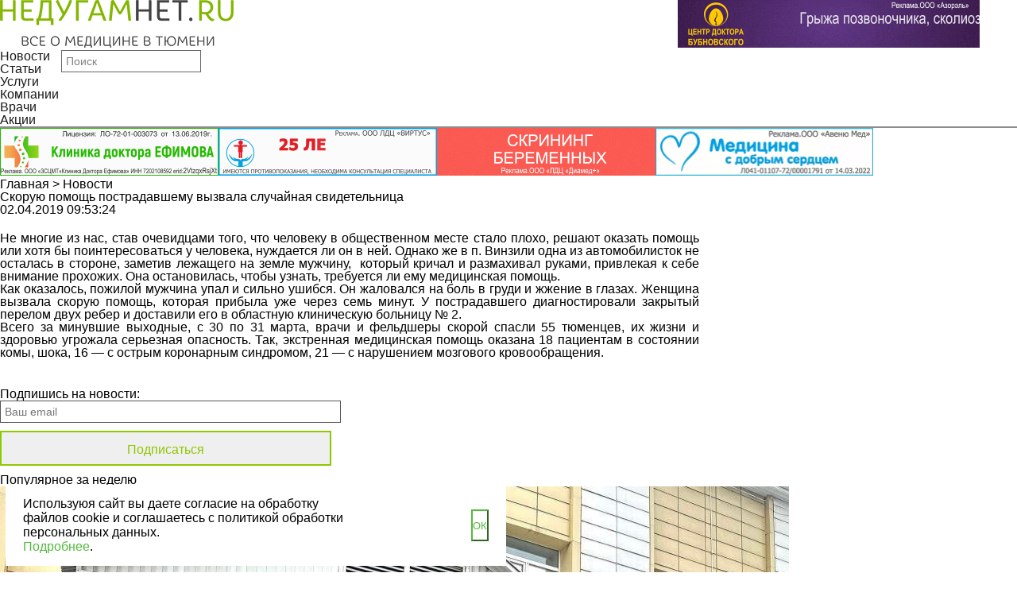

--- FILE ---
content_type: text/html; charset=UTF-8
request_url: https://nedugamnet.ru/news/9661
body_size: 7989
content:
<!doctype html>
<html lang="ru">
<head>
    <title>Скорую помощь пострадавшему вызвала случайная свидетельница</title>
    <link rel="shortcut icon" href="" type="image/x-icon" />
    <link rel="icon" href="" type="image/x-icon" />
    <meta http-equiv="X-UA-Compatible" content="IE=edge" />
    <meta http-equiv="Content-Type" content="text/html; charset=utf-8" />
    <meta name="viewport" content="width=device-width, initial-scale=1, maximum-scale=1.0, user-scalable=no">
<meta property="og:title" content="Скорую помощь пострадавшему вызвала случайная свидетельница">
<meta property="og:type" content="article">
<meta property="og:url" content="https://nedugamnet.ru/news/9661">
<meta property="og:image" content="https://nedugamnet.ru/sites/default/news/9661-74efd4bc56b9ccf4eb609cf3ed8c1809.jpg">
<meta name="title" content="">
<meta name="description" content="">
<meta property="og:locality" content="Тюмень">	<meta name="yandex-verification" content="3128ae1e787f77cd" />
    <link rel="stylesheet" href="/css/reset.css" />
    <link rel="stylesheet" href="/css/swiper.css" />
	<link rel="stylesheet" href="/css/owl.carousel.min.css" />
	<link rel="stylesheet" href="/css/owl.theme.default.min.css" />
	<link rel="stylesheet" href="/css/jquery.fancybox.min.css" />
    <link rel="stylesheet" href="/css/main.css?53" />
	<link rel="stylesheet" media="screen,projection" href="/css/ui.totop.css" />
	<link rel="icon" href="/favicon.png" type="image/x-icon">
    <link rel="shortcut icon" href="/favicon.png" type="image/x-icon">
	<script src="https://api-maps.yandex.ru/1.1/index.xml" type="text/javascript"></script>
	<script async src="https://pagead2.googlesyndication.com/pagead/js/adsbygoogle.js?client=ca-pub-4465479664111748" crossorigin="anonymous"></script>

    <!--[if lt IE 9]>
    <script src="http://html5shiv.googlecode.com/svn/trunk/html5.js"></script>
    <![endif]-->
</head>
<body>
<!-- Yandex.Metrika counter -->
<script type="text/javascript" >
    (function (d, w, c) {
        (w[c] = w[c] || []).push(function() {
            try {
                w.yaCounter25154399 = new Ya.Metrika({
                    id:25154399,
                    clickmap:true,
                    trackLinks:true,
                    accurateTrackBounce:true,
                    webvisor:true
                });
            } catch(e) { }
        });

        var n = d.getElementsByTagName("script")[0],
            s = d.createElement("script"),
            f = function () { n.parentNode.insertBefore(s, n); };
        s.type = "text/javascript";
        s.async = true;
        s.src = "https://mc.yandex.ru/metrika/watch.js";

        if (w.opera == "[object Opera]") {
            d.addEventListener("DOMContentLoaded", f, false);
        } else { f(); }
    })(document, window, "yandex_metrika_callbacks");
</script>
<noscript><div><img src="https://mc.yandex.ru/watch/25154399" style="position:absolute; left:-9999px;" alt="" /></div></noscript>
<!-- /Yandex.Metrika counter -->
<div id="perfect">
<div class="header_logo_row">
    <div class="wrapper flex">
        <div class="col_4 mobile_center ib">
            <a href="/" class="header_logo ib">
                <img src="/images/l1.png" style="height: 60px;" />
            </a>
        </div>
<div class="col_4 header_banner_block mobile_center ib" target="_blank">
            <a href="https://cmed72.ru/" class="header_banner ib" target="_blank">
                <img src="" />
            </a>
        </div><div class="col_4 header_banner_block mobile_center ib" target="_blank">
            <a href="https://kinesis72.ru/" class="header_banner ib" target="_blank">
                <img src="/sites/default/adv/-d9c08fd5f2f3a29a9ed75935ec6ac9341760519931Bubnovsky_erid (1).gif" />
            </a>
        </div>    </div>
</div>
<div class="menu_wrap" style="position:sticky; top:0px; z-index:100; opacity: 0.9;">
    <div class="wrapper">
        <ul class="menu ib">
            <li><a href="/news">Новости</a></li>
            <li><a href="/articles">Статьи</a></li>
            <li><a href="/uslugi">Услуги</a></li>
            <li><a href="/firm">Компании</a></li>
            <li><a href="/doctors">Врачи</a></li>
            <li><a href="/special">Акции</a></li>
        </ul>
        <a href="#" class="mobile_menu_toggle"></a>
        <div class="search_form_wrap ib">
            <form class="search_form" action="/?do=search">
			<input type="hidden" name="do" value="search">
                <input type="text" name="str" placeholder="Поиск" />
            </form>
        </div>
        <div class="mobile_menu">
            <ul>
                <li><a href="/news">Новости</a></li>
                <li><a href="/articles">Статьи</a></li>
                <li><a href="/firm">Компании</a></li>
                <li><a href="/uslugi">Услуги</a></li>
                <li><a href="/special">Акции</a></li>
                <li><a href="/persons">Персона</a></li>
                <li><a href="/doctors">Врачи</a></li>
                <li><a href="/doctors_questions">Вопрос/ответ</a></li>
            </ul>
			<div class="under_menu">
			<hr> 
<span>+7 (3452) 58-21-31</span><br> 
<a href="mailto:nedugamnet@mail.ru">nedugamnet@mail.ru</a>
			</div>
        </div>
    </div>
</div>
<div class="sub_header_banner_row">
    <div class="wrapper">
        <div class="banners">
            <div class="banner">
<a href="https://doctorefimov.com/" class="header_banner ib" target="_blank">
                    <img src="/sites/default/adv/-7970253ca68c75d1ae220f25902a958b1709277623efimov_erid (1).gif" />
                </a><a href="https://virtus72.ru/" class="header_banner ib" target="_blank">
                    <img src="/sites/default/adv/-167523d23535cccb1c07bd5e5e0d497f170927806655178F3B-3033-4C17-8056-D82946B18E4A.gif" />
                </a><a href="http://diamed72.ru/" class="header_banner ib" target="_blank">
                    <img src="/sites/default/adv/-ec993a74504445e648707fefcf52a0fa1756443044Diamed _1 (2) (2).gif" />
                </a><a href="https://medlogika.ru/" class="header_banner ib" target="_blank">
                    <img src="/sites/default/adv/-6507724cb850ed33e7c4c3b23f439de41746003817Med logic_1 (1).gif" />
                </a>            </div>
        </div>
    </div>
</div>
<div class="wrapper faq_wrapper">
<div class="breadcrump">
    <div class="wrapper">
        <a href="/" class="bread_active">Главная</a><span class="bread_sep"> > </span>
        <a href="/news" class="">Новости</a>
    </div>
</div>    <div class="category_info faq_content">
        <div class="col_9 ib">
            <h1 class="title">Скорую помощь пострадавшему вызвала случайная свидетельница</h1>
        </div>
        <div class="col_3 ib">

        </div>
        <div class="col_9 ib">
		<div class="article_date article_content_info" style="margin-bottom: 15px;">02.04.2019 09:53:24</div>
            <div class="slider">
                <div class="gallery-top">
                    <div class="swiper-wrapper">
                        <div class="swiper-slide" style="background-image:url('https://nedugamnet.ru/sites/default/news/9661-74efd4bc56b9ccf4eb609cf3ed8c1809.jpg')"></div>
                    </div>
                </div>
            </div>
        </div>
        <div class="col_3 ib">
            <div class="sidebar">
                <div class="question_block sidebar_question_block">
                    <div class="q_block_title"><span>Задать вопрос врачу</span></div>
                    <div class="q_description">
                        Мы ответили<br />
                        уже на<br />
                        2517 вопроса
                    </div>
                    <a href="/doctors_questions#faq" class="btn ib q_btn q_btn_ask transition">Задать вопрос</a>
                    <a href="/doctors_questions" class="btn ib q_btn q_btn_all transition">Читать ответы</a>
                </div>
            </div>
        </div>
    </div>
    <div class="article_wrapper">
        <div class="col_9 ib">
            <div class="col_11 ib">
                <div class="article_column">
                    <div class="article_content content">
                        <p><p style="text-align:justify"><strong>Не многие из нас, став очевидцами того, что человеку в общественном месте стало плохо, решают оказать помощь или хотя бы поинтересоваться у человека, нуждается ли он в ней. Однако же в п. Винзили одна из автомобилисток не осталась в стороне, заметив лежащего на земле мужчину,&nbsp;&nbsp;который кричал и размахивал руками, привлекая к себе внимание прохожих. Она остановилась, чтобы узнать, требуется ли ему медицинская помощь.</strong></p>

<p style="text-align:justify">Как оказалось, пожилой мужчина упал и сильно ушибся. Он жаловался на боль в груди и жжение в глазах. Женщина вызвала скорую помощь, которая прибыла уже через семь минут.&nbsp;У пострадавшего диагностировали закрытый перелом двух ребер и доставили его в областную клиническую больницу № 2.</p>

<p style="text-align:justify"><strong>Всего за минувшие выходные, с 30 по 31 марта, врачи и фельдшеры скорой спасли 55 тюменцев, их жизни и здоровью угрожала серьезная опасность. Так, экстренная медицинская помощь оказана 18 пациентам в состоянии комы, шока, 16 &mdash; с острым коронарным синдромом, 21 &mdash; с нарушением мозгового кровообращения.</strong></p>
                                                <div class="clear"></div>
<div class="center all_articles">
<a href="/news" class="btn ib news_all_btn">Все новости</a>
                        </div>
                        
                        <div class="attention_block">
    <div class="wrapper">
        <div class="attention" style="background: none;">
        <div class="search_form_wrap ib">
			Подпишись на новости: 
            <form method="post">
                <input type="text" placeholder="Ваш email" style="color: #000000; background: none; display: inline;" />
				<input type="submit" value="Подписаться" style="border:2px solid #8FC801;
    color:#8FC801;
    transition:all 0.2s 0.05s ease;
    font-size:16px;
    padding: 13px 90px 9px;float: left; display: inline;">
            </form>
        </div>
        </div>
    </div>
</div>
                    </div>
                </div>
            </div>
        </div>
        <div class="col_3 ib">
            <div class="sidebar">
                <div class="sidebar_banners form_sidebar_banners no_margin">
                </div>
                <div class="news_banner_wetransfer ib">
                </div>
            </div>
        </div>
    </div>
</div><div class="center_banners no_margin">
    <div class="wrapper">
        <div class="banner">
        </div>
    </div>
</div><div class="news_category_popular">
    <div class="wrapper">
        <div class="title">Популярное за неделю</div>
        <div class="news_popular_block flex">
            <div class="news_popular_item ib">
                <div class="news_popular_thumb">
                    <img src="/sites/default/news/15922-90425977511739ba45d618d298272d24176854391861788c16dc8f544d8d96df2b646ff1f9I" />
                </div>
                <div class="news_popular_info">
                    <a class="news_popular_title green_hover ib" href="/news/15922" style="text-decoration: underline;">
                        Тюменцам напомнили о правилах безопасности в мороз 
                    </a>
                    <div class="news_popular_excerpt" style="text-overflow:ellipsis; overflow:hidden; max-height:65px;">
                        В Тюменской области преобладает морозная погода &mdash; от -15 до -30 &deg;C.

Тюменские врачи предупреждают: при температуре ниже -15 &deg;C важно каждые 20-30 минут заходить в теплое помещение, чтобы согре
                    </div>
                    <div class="news_popular_date">
                        16-01-2026 09:09:28
                    </div>
                </div>
            </div>            <div class="news_popular_item ib">
                <div class="news_popular_thumb">
                    <img src="/sites/default/news/15926-a66da48a5f601f18cc94eae37ea027a21768799425IMG_4891.jpeg" />
                </div>
                <div class="news_popular_info">
                    <a class="news_popular_title green_hover ib" href="/news/15926" style="text-decoration: underline;">
                        В тюменском Перинатальном центре выходили девочку, которая родилась размером с ладошку
                    </a>
                    <div class="news_popular_excerpt" style="text-overflow:ellipsis; overflow:hidden; max-height:65px;">
                        4 сентября в Перинатальном центре на свет появилась девочка весом всего 497 граммов на 25‑й неделе гестации.&nbsp;Как рассказала Наталья&nbsp;Тюрина, заведующая ОРИТН № 1, при рождении она помещалас
                    </div>
                    <div class="news_popular_date">
                        19-01-2026 08:10:25
                    </div>
                </div>
            </div>            <div class="news_popular_item ib">
                <div class="news_popular_thumb">
                    <img src="/sites/default/news/15925-2cdbd1e371a85e6def50f632e5338e3517685507861242fd985cf4a6d652415c6dd669bfd5I" />
                </div>
                <div class="news_popular_info">
                    <a class="news_popular_title green_hover ib" href="/news/15925" style="text-decoration: underline;">
                        Врачи назвали самый полезный вид спорта 
                    </a>
                    <div class="news_popular_excerpt" style="text-overflow:ellipsis; overflow:hidden; max-height:65px;">
                        &laquo;Плавание &mdash; уникальный вид физической активности, рекомендованный врачами пациентам всех возрастов благодаря своему комплексному воздействию на организм. Прежде всего, водная среда с
                    </div>
                    <div class="news_popular_date">
                        16-01-2026 11:04:22
                    </div>
                </div>
            </div>            <div class="news_popular_item ib">
                <div class="news_popular_thumb">
                    <img src="/sites/default/news/15933-196c1343f60b8a8811455eee07c9683f1768892084IMG_4959.jpeg" />
                </div>
                <div class="news_popular_info">
                    <a class="news_popular_title green_hover ib" href="/news/15933" style="text-decoration: underline;">
                        Тюменские нейрохирурги провели четвертую в мире внутриутробную операцию
                    </a>
                    <div class="news_popular_excerpt" style="text-overflow:ellipsis; overflow:hidden; max-height:65px;">
                        Наступившая долгожданная беременность у жительницы Казан&nbsp;Лейсан могла быть прервана, если бы не предложение врачей продолжить вынашивание ребенка и решиться на внутриутробную операцию.
                    </div>
                    <div class="news_popular_date">
                        20-01-2026 09:54:44
                    </div>
                </div>
            </div>        </div>
    </div>
</div><div class="attention_block">
    <div class="wrapper">
        <div class="attention">
            ВНИМАНИЕ! ИНФОРМАЦИЯ, ПРЕДСТАВЛЕННАЯ НА ДАННОМ САЙТЕ, ЯВЛЯЕТСЯ СПЕЦИАЛИЗИРОВАННОЙ И ПРЕДНАЗНАЧЕНА<br /> ИСКЛЮЧИТЕЛЬНО ДЛЯ МЕДИЦИНСКИХ И ФАРМАЦЕВТИЧЕСКИХ РАБОТНИКОВ. НЕ ДОЛЖНА ИСПОЛЬЗОВАТЬСЯ ДЛЯ САМОСТОЯТЕЛЬНОЙ<br />ДИАГНОСТИКИ И ЛЕЧЕНИЯ. ИМЕЮТСЯ ПРОТИВОПОКАЗАНИЯ. НЕОБХОДИМА КОНСУЛЬТАЦИЯ СПЕЦИАЛИСТА
        </div>
    </div>
</div>
<div class="menu_wrap footer_menu_wrap">
    <div class="wrapper">
        <ul class="menu ib">
            <li><a href="/news">Новости</a></li>
            <li><a href="/articles">Статьи</a></li>
            <li><a href="/uslugi">Услуги</a></li>
            <li><a href="/firm">Компании</a></li>
            <li><a href="/doctors">Врачи</a></li>
            <li><a href="/persons">Персона</a></li>
        </ul>
        <div class="search_form_wrap ib">
            <form class="search_form">
                <input type="text" placeholder="Поиск" />
            </form>
        </div>
    </div>
</div>
<div id="banner_bottom">
<a href="https://cmed72.ru" target="_blank"><img src="/sites/default/adv/-e12697a42686b24778bbc6e8066a92241738302023 _2 (1) (1).gif"><span id="icon_close"></span></a> 
</div><footer>
    <div class="wrapper footer_wrapper">
        <div class="footer_row_first">
            <div class="col_8 ib">
                <div class="footer_col ib">
                    <div class="footer_menu_title">О нас</div>
                    <ul class="footer_menu">
                        <li><a href="/pages/about-the-portal">О портале</a></li>
                        <li><a href="/pages/contacts">Контакты</a></li>
                        <li><a href="/pages/portal-advertising">Реклама</a></li>
                        <li><a href="/pages/using">Использование</a></li>
                    </ul>
                </div>
                <div class="footer_col ib">
                    <div class="footer_menu_title">Справочная информация</div>
                    <ul class="footer_menu">
                        <li><a href="/firm">Компании города</a></li>
                        <li><a href="/uslugi">Услуги</a></li>
                        <li><a href="/doctors">Врачи</a></li>
                        <li><a href="/bolezni">Справочник болезней</a></li>
                        <li><a href="/doctors_questions">Вопрос/ответ</a></li>
                    </ul>
                </div>
                <div class="footer_col ib">
                    <div class="footer_menu_title">Разное</div>
                    <ul class="footer_menu">
                        <li><a href="/pages/privacy">Политика обработки персональных данных</a></li>
                        <li><a href="/special">АКЦИИ</a></li>
                    </ul>
                </div>
            </div>
			
            <div class="col_4 ib">
                <div class="reg_block">
                    <a href="/?do=login" class="reg_link ib">Регистрация/вход</a>
                    <div class="reg_age">
                        <img src="/images/footer_age.png" />
                    </div>
                </div>
            </div>
        </div>
        <div class="col_6 ib">
            <div class="footer_copy">
                © 2009-2026 г.<br>
				<!--LiveInternet counter--><script type="text/javascript">
document.write("<a href='//www.liveinternet.ru/click' "+
"target=_blank><img src='//counter.yadro.ru/hit?t44.15;r"+
escape(document.referrer)+((typeof(screen)=="undefined")?"":
";s"+screen.width+"*"+screen.height+"*"+(screen.colorDepth?
screen.colorDepth:screen.pixelDepth))+";u"+escape(document.URL)+
";h"+escape(document.title.substring(0,150))+";"+Math.random()+
"' alt='' title='LiveInternet' "+
"border='0' width='31' height='31'><\/a>")
</script><!--/LiveInternet-->
            </div>
        </div>
        <div class="col_6 ib">
            <div class="header_socials footer_socials">
                <a href="https://twitter.com/NEDUGAMNET" class="header_socials_icon"><img src="/images/tw_icon.png" /></a>
                <a href="https://vk.com/nedugamnet_ru" class="header_socials_icon"><img src="/images/vk_icon.png" /></a>
                <a href="https://ok.ru/group/56831305056319" class="header_socials_icon"><img src="/images/ok_icon.png" /></a>
                <a href="https://www.youtube.com/user/nedugamnet/" class="header_socials_icon"><img src="/images/yt_icon.png" /></a>
            </div>
        </div>
    </div>
</footer>
</div>
<script src="https://ajax.googleapis.com/ajax/libs/jquery/1/jquery.min.js"></script>
<script src="/js/swiper.jquery.min.js"></script>
<script src="/js/functions.js"></script>
<script src="/js/owl.carousel.min.js"></script>
<script src="/js/jquery.fancybox.min.js"></script>
<script src="/js/main.js"></script>

	<!-- easing plugin ( optional ) -->
	<script src="/js/easing.js" type="text/javascript"></script>
	<!-- UItoTop plugin -->
	<script src="/js/jquery.ui.totop.js" type="text/javascript"></script>
	<!-- Starting the plugin -->
	<script type="text/javascript">
		$(document).ready(function() {
			/*
			var defaults = {
	  			containerID: 'toTop', // fading element id
				containerHoverID: 'toTopHover', // fading element hover id
				scrollSpeed: 1200,
				easingType: 'linear' 
	 		};
			*/
			
			$().UItoTop({ easingType: 'easeOutQuart' });
			
		});
	</script>
	
<script src="//code.jivosite.com/widget.js" data-jv-id="2bkGpzHrjW" async></script>

<!-- {/literal} END JIVOSITE CODE -->



    <style>
	.win-cookies {
	    position: fixed;
	    background: #ffffff;
	    width: 100%;
	    height: 100%;
	    max-width: 630px;
	    max-height: 102px;
	    left: 7px;
	    z-index: 999999;
	    bottom: 8px;
		display:none;
    	justify-content: space-between;
    	align-items: center;
	}
	#cookie_note{
    display: none;}
	   #cookie_note.show{
        display: flex;
    }
	.win-cookies p {padding:22px;margin: 0; font-weight: 300;font-size: 16px;line-height: 18px;max-width: 415px;}
	.win-cookies p a {color: #54ba3d;}
	.win-cookies button {background: #ffffff;
    color: #54ba3d;
    max-width: 90px;
    padding: 0;
    position: relative;
    right: 22px;
    height: 40px;
    border-color: #54ba3d;}
    .win-cookies.close-wi {
    	animation: mymove 3s ease-out forwards;
  		animation-iteration-count: 3;
  		z-index: 1;
    }
    @keyframes mymove
		{
		  from {transform: translateY(0); opacity: 0;}
		  to { transform: translateY(200px); opacity: 1;}
		}
		@media all and (max-width: 840px){
		.win-cookies {display:none;}
           
			.win-cookies {bottom: auto;top:0;left: 0;position: absolute;}
		/*	.win-cookies.mob-cook-fixed {position: fixed;}*/
		@keyframes mymove
			{
		  from {transform: translateY(0); opacity: 1;}
		  to { transform: translateY(-200px); opacity: 0.5;z-index: -1;}
			}
		}
</style>


<div class="win-cookies" id="cookie_note">
	<p>Используюя сайт вы даете согласие на обработку файлов cookie и соглашаетесь с политикой обработки персональных данных. <br><a href="/pages/privacy">Подробнее</a>.</p>
	<button class="button close-cookies cookie_accept">ОК</button>
	
</div>

<script data-skip-moving=true>
    function setCookie(name, value, days) {
        let expires = "";
        if (days) {
            let date = new Date();
            date.setTime(date.getTime() + (days * 24 * 60 * 60 * 1000));
            expires = "; expires=" + date.toUTCString();
        }
        document.cookie = name + "=" + (value || "") + expires + "; path=/";
    }

    function getCookie(name) {
        let matches = document.cookie.match(new RegExp("(?:^|; )" + name.replace(/([\.$?*|{}\(\)\[\]\\\/\+^])/g, '\\$1') + "=([^;]*)"));
        return matches ? decodeURIComponent(matches[1]) : undefined;
    }


    function checkCookies() {
        let cookieNote = document.getElementById('cookie_note');
        let cookieBtnAccept = cookieNote.querySelector('.cookie_accept');

       
        if (!getCookie('cookies_policy')) {
            cookieNote.classList.add('show');
        }

   
        cookieBtnAccept.addEventListener('click', function () {
            setCookie('cookies_policy', 'true', 365);
            cookieNote.classList.add('close-wi');
            cookieNote.classList.remove('show');
			
        });
    }

    checkCookies();
    
</script>


</body>
</html>

--- FILE ---
content_type: text/html; charset=utf-8
request_url: https://www.google.com/recaptcha/api2/aframe
body_size: 268
content:
<!DOCTYPE HTML><html><head><meta http-equiv="content-type" content="text/html; charset=UTF-8"></head><body><script nonce="2LlzAY4QnHgP6B8snX98tA">/** Anti-fraud and anti-abuse applications only. See google.com/recaptcha */ try{var clients={'sodar':'https://pagead2.googlesyndication.com/pagead/sodar?'};window.addEventListener("message",function(a){try{if(a.source===window.parent){var b=JSON.parse(a.data);var c=clients[b['id']];if(c){var d=document.createElement('img');d.src=c+b['params']+'&rc='+(localStorage.getItem("rc::a")?sessionStorage.getItem("rc::b"):"");window.document.body.appendChild(d);sessionStorage.setItem("rc::e",parseInt(sessionStorage.getItem("rc::e")||0)+1);localStorage.setItem("rc::h",'1769070607473');}}}catch(b){}});window.parent.postMessage("_grecaptcha_ready", "*");}catch(b){}</script></body></html>